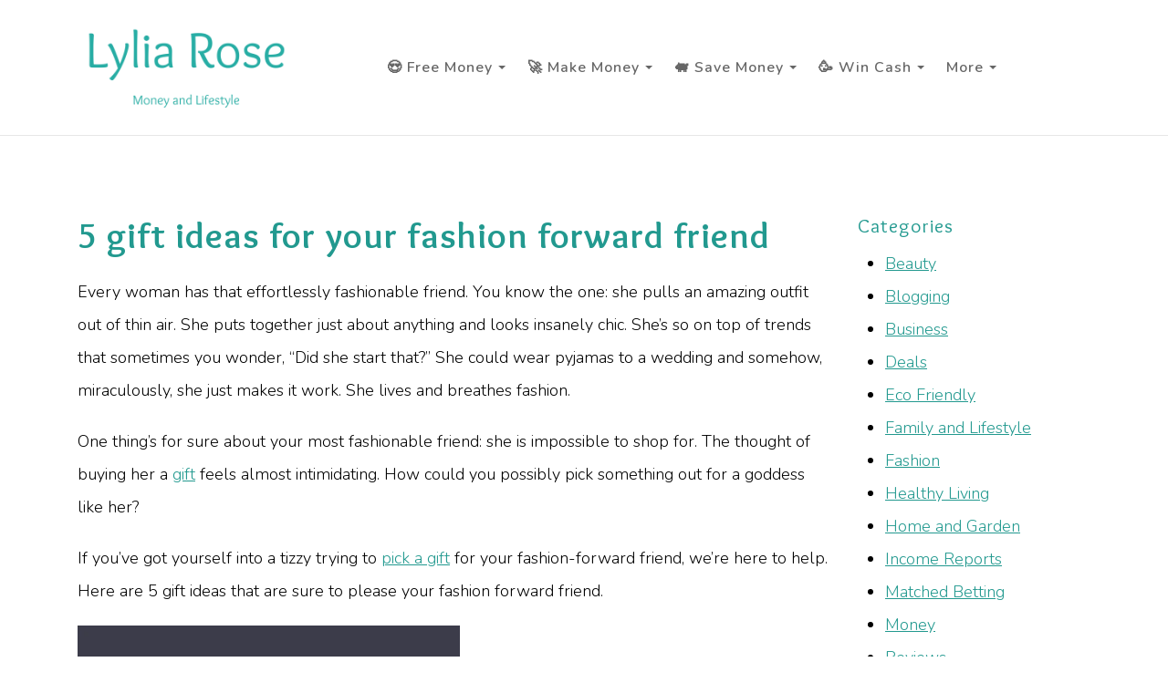

--- FILE ---
content_type: text/html; charset=utf-8
request_url: https://www.lyliarose.com/blog/read_197045/5-gift-ideas-for-your-fashion-forward-friend.html
body_size: 22758
content:

<!DOCTYPE html> <!--[if lt IE 7]> <html class="no-js ie lt-ie10 lt-ie9 lt-ie8 lt-ie7"> <![endif]--> <!--[if IE 7]> <html class="no-js ie ie7 lt-ie10 lt-ie9 lt-ie8"> <![endif]--> <!--[if IE 8]> <html class="no-js ie ie8 lt-ie10 lt-ie9"> <![endif]--> <!--[if IE 9]> <html class="no-js ie ie9 lt-ie10"> <![endif]--> <!--[if gt IE 9]> <html class="no-js ie not-ie-legacy"> <![endif]--> <!--[if !IE]><!--> <html class="wdk-theme no-js font-size--lrg"> <!--<![endif]--> <head> <meta http-equiv="X-UA-Compatible" content="IE=edge,chrome=1" /> <meta name="viewport" content="width=device-width, initial-scale=1.0" /> <meta name="format-detection" content="telephone=no" /> <link rel="stylesheet" href="https://assetsbeta.create-cdn.net/_assets/livesites/feature/content-builder/content-builder.min.css?3b417bd0dd9b52d458a920b3f4c48892"> <title>5 gift ideas for your fashion forward friend</title> <meta name="keywords" content=""/> <meta name="description" content="If you’ve got yourself into a tizzy trying to pick a gift for your fashion-forward friend, we’re here to help. Here are 5 gift ideas that are sure to please your fashion forward friend."/> <meta name="MSSmartTagsPreventParsing" content="TRUE"/> <link rel="shortcut icon" href="https://sites.create-cdn.net/sitefiles/31/5/2/315226/favicon.ico?9c9f40aa7df1b0aa5f2012c5664a8957" /> <script src="https://assetsbeta.create-cdn.net/_assets/livesites/component/common/jquery-3.7.1.min.js?2c872dbe60f4ba70fb85356113d8b35e" type="text/javascript"></script><script src="https://assetsbeta.create-cdn.net/_assets/livesites/component/common/jquery-migrate-3.5.2.min.js?88d82ba2bc432aa8ea45a71fb47ebccf" type="text/javascript"></script><script src="/include/js/loader.js?739cac0badb8450a0ec074334c203d94"></script><!-- Global site tag (gtag.js) - Google Analytics --><script type="text/javascript" src="https://www.googletagmanager.com/gtag/js?id=G-JNE452KQ6T" async></script><script type="text/javascript" >    var siteid = 315226;
    window.dataLayer = window.dataLayer || [];
    function gtag(){dataLayer.push(arguments);}
    gtag('js', new Date());
    gtag('config', 'G-JNE452KQ6T', {
      'siteid': siteid
    });

    gtag('config', 'G-WSCNQ0VJF4');    
    $(function(){
      if (window.events) {
        var shopCurrency = 'GBP';
        window.events.on('addToBasket', function (data, source) {
          if(gtag) {
            let item_list_id = 'product_page';
            let item_list_name = 'Product Page';

            if(source === 'category_page') {
              item_list_id = 'category_page';
              item_list_name = 'Category Page';
            }

            gtag("event", "add_to_cart", {
              currency: shopCurrency,
              value: data.price * data.quantity,
              items: [
                {
                item_id: data.ID,
                item_name: data.title,
                item_list_id: item_list_id,
                item_list_name: item_list_name,
                price: data.price,
                quantity: data.quantity,
                }
              ]
            });
          }
        });

        window.events.on('removeFromBasket', function (data) {
          if(gtag) {
            gtag("event", "remove_from_cart", {
              currency: shopCurrency,
              value: data.price * data.quantity,
              items: [
                {
                item_id: data.ID,
                item_name: data.title,
                item_list_id: 'basket',
                item_list_name: 'Basket',
                price: data.price,
                quantity: data.quantity,
                }
              ]
            });
          }
        })

        window.events.on('checkoutStart', function (data) {
          if(gtag) {
            let basketItems = data.basket.map(function(product) {
              return {
                item_id: product.ID,
                item_name: product.title,
                price: product.price,
                quantity: product.quantity
              }
            });

            gtag("event", "begin_checkout", {
              value: data.amount,
              currency: data.currency,
              items: basketItems
            });
          }

        });

        window.events.on('checkoutComplete', function (data) {
          if(gtag) {
            let basketItems = data.basket.map(function(product) {
              return {
                item_id: product.ID,
                item_name: product.title,
                price: product.price,
              }
            })

            gtag("event", "purchase", {
              currency: data.currency,
              transaction_id: data.transaction_id,
              value: data.amount,
              coupon: data.discount_code,
              shipping: data.postage_price,
              items: basketItems,
            })
          }
        });

        window.events.on('productView', function (data) {
          if(gtag) {
            gtag("event", "view_item", {
              currency: shopCurrency,
              value: 0,
              items: [
                {
                item_id: data.ID,
                item_name: data.title,
                item_list_id: "product_page",
                item_list_name: "Product Page",
                price: data.price
                }
              ]
            });
          }
        })

        window.events.on('checkoutStage', function (step) {
          if(gtag) {
            gtag("event", "checkout", {
              'step': step
            });
          }
        })

        window.events.on('formSubmitting', function(data){
          if(gtag) {
            gtag("event", "form_submit", data);
          }
        });
      }
    });
</script><link rel="stylesheet" type="text/css" href="https://fonts.googleapis.com/css?display=swap&family=Nunito:300,400,600,700"><link rel="stylesheet" type="text/css" href="https://fonts.googleapis.com/css?display=swap&family=Overlock:300,400,600,700"><link rel="stylesheet" type="text/css" href="https://fonts.googleapis.com/css?display=swap&family=Cookie:300,400,600,700"><style>@font-face {font-family: "font awesome";font-style: normal;font-weight: normal;font-display: swap;src: url("https://create-cdn.net/_assets/fonts/template-fonts/icons/fontawesome/fontawesome.eot?20141125");src: url("https://create-cdn.net/_assets/fonts/template-fonts/icons/fontawesome/fontawesome.eot?iefix&20141125") format("embedded-opentype"), url("https://create-cdn.net/_assets/fonts/template-fonts/icons/fontawesome/fontawesome.woff?20141125") format("woff"), url("https://create-cdn.net/_assets/fonts/template-fonts/icons/fontawesome/fontawesome.ttf?20141125") format("truetype"), url("https://create-cdn.net/_assets/fonts/template-fonts/icons/fontawesome/fontawesome.svg#font-awesome?20141125") format("svg"),url("https://create-cdn.net/_assets/fonts/template-fonts/icons/fontawesome/fontawesome.ttf?20141125") format("truetype")}</style><script>window.createSite = {"pageid":"2884601"};</script>
					  <meta property="og:type"							content="article" />
					  <meta property="og:url"							content="https://www.lyliarose.com/blog/read_197045/5-gift-ideas-for-your-fashion-forward-friend.html" />
					  <link rel="canonical"								href="https://www.lyliarose.com/blog/read_197045/5-gift-ideas-for-your-fashion-forward-friend.html" />
					  <meta property="og:title"							content="5 gift ideas for your fashion forward friend" />

					  <meta property="og:description"					content="&nbsp;" />
					  <meta property="og:site_name"						content=" Lylia Rose - Money &amp; Lifestyle Blog by Victoria Sully" />
					  <meta property="article:published_time"			content="2021-01-01 00:05:00" />
				  	  <meta name="twitter:card" content="summary" /><meta property="og:image" content="https://sites.create-cdn.net/siteimages/31/5/2/315226/19/7/0/19701248/563x1000.png?1638269819" /><link rel="stylesheet" href="https://assetsbeta.create-cdn.net/_assets/livesites/component/modal/modal.min.css?0712ddff8bb7c2ec4838ba17b29103f7" /><link rel="stylesheet" href="https://assetsbeta.create-cdn.net/_assets/livesites/component/session/session.min.css?d14ed9b57555828f24e1c7c78a5bfc7b" /><script type="text/javascript" src="https://assetsbeta.create-cdn.net/_assets/livesites/component/modal/modal.min.js?66520fc5d9421d9b4022a8910d693cbe" async></script><script src="https://assetsbeta.create-cdn.net/_assets/livesites/component/session/session.min.js?e9b6512c3cd27c880a4cc1ed03166ee2" defer></script><script src="https://assetsbeta.create-cdn.net/_assets/livesites/component/page-events/page-events.min.js?64345003a6529e9ec6053cb77419e3db"></script><meta name="p:domain_verify" content="dc8210dd4985ac20ce9a3845af4f435c"/> <!-- Global site tag (gtag.js) - Google Analytics --> <script async src="https://www.googletagmanager.com/gtag/js?id=G-WSCNQ0VJF4"></script> <script>
  window.dataLayer = window.dataLayer || [];
  function gtag(){dataLayer.push(arguments);}
  gtag('js', new Date());

  gtag('config', 'G-WSCNQ0VJF4');
</script> <script async src="https://pagead2.googlesyndication.com/pagead/js/adsbygoogle.js?client=ca-pub-9918677885046410"
     crossorigin="anonymous"></script> <script async src="https://fundingchoicesmessages.google.com/i/pub-9918677885046410?ers=1" nonce="3R-cUlUpSB2y7iYQfzAXbg"></script><script nonce="3R-cUlUpSB2y7iYQfzAXbg">(function() {function signalGooglefcPresent() {if (!window.frames['googlefcPresent']) {if (document.body) {const iframe = document.createElement('iframe'); iframe.style = 'width: 0; height: 0; border: none; z-index: -1000; left: -1000px; top: -1000px;'; iframe.style.display = 'none'; iframe.name = 'googlefcPresent'; document.body.appendChild(iframe);} else {setTimeout(signalGooglefcPresent, 0);}}}signalGooglefcPresent();})();</script> <meta name="twitter:card" content="summary_large_image"> <meta name="twitter:site" content="@lyliarose"><link rel='stylesheet' href='/theme.min.css?739cac0badb8450a0ec074334c203d94' type='text/css' /><link rel="stylesheet" type="text/css" href="/palette.css?739cac0badb8450a0ec074334c203d94" media="screen"><!--Theme JS--><script type="text/javascript">function detect_ie(){var e=window.navigator.userAgent,t=e.indexOf("MSIE ");if(t>0){parseInt(e.substring(t+5,e.indexOf(".",t)),10);document.querySelector("html").className+=" ie"}else{if(e.indexOf("Trident/")>0){var n=e.indexOf("rv:");parseInt(e.substring(n+3,e.indexOf(".",n)),10);document.querySelector("html").className+=" ie"}else{var d=e.indexOf("Edge/");if(!(d>0))return document.querySelector("html").className+=" not-ie",!1;parseInt(e.substring(d+5,e.indexOf(".",d)),10);document.querySelector("html").className+=" edge"}}}function hasFlexGapSupport(){const e=document.createElement("div");e.style.display="flex",e.style.flexDirection="column",e.style.rowGap="1px",e.appendChild(document.createElement("div")),e.appendChild(document.createElement("div")),document.body.appendChild(e);const t=1===e.scrollHeight;return e.parentNode.removeChild(e),t}document.addEventListener("DOMContentLoaded",(function(){detect_ie();/iPad|iPhone|iPod/.test(navigator.userAgent)&&!window.MSStream&&!hasFlexGapSupport()&&document.documentElement.classList.add("flex-gap-not-supported")}));</script><script type="application/ld+json">
				{
				  "@context": "http://schema.org",
				  "@type": "WebSite",
				  "url": "https://www.lyliarose.com/",
				  "potentialAction": {
				    "@type": "SearchAction",
				    "target": "https://www.lyliarose.com/shop/search.php?q={search_term_string}",
				    "query-input": "required name=search_term_string"
				  }
				}</script><script>!function(e,t,n){function r(e,t){return typeof e===t}function s(){var e,t,n,s,i,o,a;for(var l in w)if(w.hasOwnProperty(l)){if(e=[],t=w[l],t.name&&(e.push(t.name.toLowerCase()),t.options&&t.options.aliases&&t.options.aliases.length))for(n=0;n<t.options.aliases.length;n++)e.push(t.options.aliases[n].toLowerCase());for(s=r(t.fn,"function")?t.fn():t.fn,i=0;i<e.length;i++)o=e[i],a=o.split("."),1===a.length?S[a[0]]=s:(!S[a[0]]||S[a[0]]instanceof Boolean||(S[a[0]]=new Boolean(S[a[0]])),S[a[0]][a[1]]=s),y.push((s?"":"no-")+a.join("-"))}}function i(e){var t=b.className,n=S._config.classPrefix||"";if(x&&(t=t.baseVal),S._config.enableJSClass){var r=new RegExp("(^|\\s)"+n+"no-js(\\s|$)");t=t.replace(r,"$1"+n+"js$2")}S._config.enableClasses&&(t+=" "+n+e.join(" "+n),x?b.className.baseVal=t:b.className=t)}function o(){return"function"!=typeof t.createElement?t.createElement(arguments[0]):x?t.createElementNS.call(t,"http://www.w3.org/2000/svg",arguments[0]):t.createElement.apply(t,arguments)}function a(e){return e.replace(/([a-z])-([a-z])/g,function(e,t,n){return t+n.toUpperCase()}).replace(/^-/,"")}function l(){var e=t.body;return e||(e=o(x?"svg":"body"),e.fake=!0),e}function f(e,n,r,s){var i,a,f,u,c="modernizr",d=o("div"),p=l();if(parseInt(r,10))for(;r--;)f=o("div"),f.id=s?s[r]:c+(r+1),d.appendChild(f);return i=o("style"),i.type="text/css",i.id="s"+c,(p.fake?p:d).appendChild(i),p.appendChild(d),i.styleSheet?i.styleSheet.cssText=e:i.appendChild(t.createTextNode(e)),d.id=c,p.fake&&(p.style.background="",p.style.overflow="hidden",u=b.style.overflow,b.style.overflow="hidden",b.appendChild(p)),a=n(d,e),p.fake?(p.parentNode.removeChild(p),b.style.overflow=u,b.offsetHeight):d.parentNode.removeChild(d),!!a}function u(e,t){return!!~(""+e).indexOf(t)}function c(e,t){return function(){return e.apply(t,arguments)}}function d(e,t,n){var s;for(var i in e)if(e[i]in t)return n===!1?e[i]:(s=t[e[i]],r(s,"function")?c(s,n||t):s);return!1}function p(e){return e.replace(/([A-Z])/g,function(e,t){return"-"+t.toLowerCase()}).replace(/^ms-/,"-ms-")}function v(t,n,r){var s;if("getComputedStyle"in e){s=getComputedStyle.call(e,t,n);var i=e.console;if(null!==s)r&&(s=s.getPropertyValue(r));else if(i){var o=i.error?"error":"log";i[o].call(i,"getComputedStyle returning null, its possible modernizr test results are inaccurate")}}else s=!n&&t.currentStyle&&t.currentStyle[r];return s}function m(t,r){var s=t.length;if("CSS"in e&&"supports"in e.CSS){for(;s--;)if(e.CSS.supports(p(t[s]),r))return!0;return!1}if("CSSSupportsRule"in e){for(var i=[];s--;)i.push("("+p(t[s])+":"+r+")");return i=i.join(" or "),f("@supports ("+i+") { #modernizr { position: absolute; } }",function(e){return"absolute"==v(e,null,"position")})}return n}function g(e,t,s,i){function l(){c&&(delete P.style,delete P.modElem)}if(i=!r(i,"undefined")&&i,!r(s,"undefined")){var f=m(e,s);if(!r(f,"undefined"))return f}for(var c,d,p,v,g,h=["modernizr","tspan","samp"];!P.style&&h.length;)c=!0,P.modElem=o(h.shift()),P.style=P.modElem.style;for(p=e.length,d=0;d<p;d++)if(v=e[d],g=P.style[v],u(v,"-")&&(v=a(v)),P.style[v]!==n){if(i||r(s,"undefined"))return l(),"pfx"!=t||v;try{P.style[v]=s}catch(y){}if(P.style[v]!=g)return l(),"pfx"!=t||v}return l(),!1}function h(e,t,n,s,i){var o=e.charAt(0).toUpperCase()+e.slice(1),a=(e+" "+z.join(o+" ")+o).split(" ");return r(t,"string")||r(t,"undefined")?g(a,t,s,i):(a=(e+" "+j.join(o+" ")+o).split(" "),d(a,t,n))}var y=[],w=[],C={_version:"3.4.0",_config:{classPrefix:"",enableClasses:!0,enableJSClass:!0,usePrefixes:!0},_q:[],on:function(e,t){var n=this;setTimeout(function(){t(n[e])},0)},addTest:function(e,t,n){w.push({name:e,fn:t,options:n})},addAsyncTest:function(e){w.push({name:null,fn:e})}},S=function(){};S.prototype=C,S=new S,S.addTest("eventlistener","addEventListener"in e),S.addTest("svg",!!t.createElementNS&&!!t.createElementNS("http://www.w3.org/2000/svg","svg").createSVGRect);var b=t.documentElement;S.addTest("classlist","classList"in b);var x="svg"===b.nodeName.toLowerCase();S.addTest("srcset","srcset"in o("img")),S.addTest("inlinesvg",function(){var e=o("div");return e.innerHTML="<svg/>","http://www.w3.org/2000/svg"==("undefined"!=typeof SVGRect&&e.firstChild&&e.firstChild.namespaceURI)});var T=function(){function e(e,t){var s;return!!e&&(t&&"string"!=typeof t||(t=o(t||"div")),e="on"+e,s=e in t,!s&&r&&(t.setAttribute||(t=o("div")),t.setAttribute(e,""),s="function"==typeof t[e],t[e]!==n&&(t[e]=n),t.removeAttribute(e)),s)}var r=!("onblur"in t.documentElement);return e}();C.hasEvent=T;var E=C.testStyles=f,_=function(){var e=navigator.userAgent,t=e.match(/w(eb)?osbrowser/gi),n=e.match(/windows phone/gi)&&e.match(/iemobile\/([0-9])+/gi)&&parseFloat(RegExp.$1)>=9;return t||n}();_?S.addTest("fontface",!1):E('@font-face {font-family:"font";src:url("https://")}',function(e,n){var r=t.getElementById("smodernizr"),s=r.sheet||r.styleSheet,i=s?s.cssRules&&s.cssRules[0]?s.cssRules[0].cssText:s.cssText||"":"",o=/src/i.test(i)&&0===i.indexOf(n.split(" ")[0]);S.addTest("fontface",o)}),S.addTest("details",function(){var e,t=o("details");return"open"in t&&(E("#modernizr details{display:block}",function(n){n.appendChild(t),t.innerHTML="<summary>a</summary>b",e=t.offsetHeight,t.open=!0,e=e!=t.offsetHeight}),e)});var R="Moz O ms Webkit",z=C._config.usePrefixes?R.split(" "):[];C._cssomPrefixes=z;var L=function(t){var r,s=prefixes.length,i=e.CSSRule;if("undefined"==typeof i)return n;if(!t)return!1;if(t=t.replace(/^@/,""),r=t.replace(/-/g,"_").toUpperCase()+"_RULE",r in i)return"@"+t;for(var o=0;o<s;o++){var a=prefixes[o],l=a.toUpperCase()+"_"+r;if(l in i)return"@-"+a.toLowerCase()+"-"+t}return!1};C.atRule=L;var j=C._config.usePrefixes?R.toLowerCase().split(" "):[];C._domPrefixes=j;var N={elem:o("modernizr")};S._q.push(function(){delete N.elem});var P={style:N.elem.style};S._q.unshift(function(){delete P.style}),C.testAllProps=h;var A=C.prefixed=function(e,t,n){return 0===e.indexOf("@")?L(e):(e.indexOf("-")!=-1&&(e=a(e)),t?h(e,t,n):h(e,"pfx"))};S.addTest("objectfit",!!A("objectFit"),{aliases:["object-fit"]}),s(),i(y),delete C.addTest,delete C.addAsyncTest;for(var k=0;k<S._q.length;k++)S._q[k]();e.Modernizr=S}(window,document);
function jsload(e,t){if(0===e.indexOf("/_assets/")&&(e=createCDNPath+e),jsload_files.indexOf(e)===-1){if("function"==typeof t){var s=document.createElement("script"),a=document.getElementsByTagName("script")[0];s.src=e,a.parentNode.insertBefore(s,a),t&&(s.onload=t)}else document.write(unescape('%3Cscript src="'+e+'"%3E%3C/script%3E'));jsload_files.push(e)}}var jsload_files=[];if("undefined"==typeof createCDNPath)var createCDNPath="https://create-cdn.net";

		 	if( ! Modernizr.classlist ){
				jsload('/_assets/shared/component/polyfill-classlist/polyfill-classlist.min.js');
		 	}
		

		 	if( ! Modernizr.eventlistener ){
				jsload('/_assets/shared/component/polyfill-eventlistener/polyfill-eventlistener.min.js');
		 	}</script> <style>
      body, .font--content { font-family: "nunito"; }
				.font--heading { font-family: "overlock"; }
				.font--logo { font-family: "cookie"; }
				.i { font-family: "font awesome" ; }      /* A comment to stop the syntax highlighting from breaking */

      /* Add the template background options */

      html {<!--WDK: templateoption:templatebg-->
      }</style> <link rel="stylesheet" href="https://create-cdn.net/_assets/livesites/component/csswizardry-grids-responsive/csswizardry-grids-responsive.min.css?20150528"> <!--[if lt IE 9]> <script src="https://create-cdn.net/_assets/livesites/component/html5shiv/html5shiv.min.js"></script> <![endif]--> <script>
      var firstBlock, headerBlock, blockContent
      function incorporateHeader() {
        // First-run setup
        if (!headerBlock) {
          firstBlock = document.querySelector('.block--incorporate-header')
          // If there's a sub-block, use that.
          if (firstBlock.querySelector('.block')) {
            firstBlock = firstBlock.querySelector('.block')
          }

          blockContent = firstBlock.getElementsByClassName('block__content')[0]
          if (!blockContent) {
            blockContent = firstBlock
          }
          headerBlock = document.getElementById('site-navigation')
          // Split and find as running the regex directly on className did not work.
          var firstBlockPalette = firstBlock.className.split(' ').find(function (e) {
            return /^palette-[a-zA-Z0-9_-]+$/.test(e)
          })
          var headerBlocks = headerBlock.children
          for (var i = 0; i < headerBlocks.length; i++) {
            //Remove existing palette class
            headerBlocks[i].className.replace(/(s|^)palette-[a-zA-Z0-9_-]+($|s)/, ' ')
            if (firstBlockPalette) {
              headerBlocks[i].classList.add(firstBlockPalette)
            }
          }
          // The header now needs the incorporated class
          headerBlock.classList.add('header--incorporated')
          // Re-run on resize
          window.addEventListener('resize', incorporateHeader, true)
          // Run again when things have finished running
          window.setTimeout(incorporateHeader, 0)

          var headerImages = headerBlock.querySelectorAll('img')
          for (var i = 0; i < headerImages.length; i++) {
            var image = headerImages[i]
            image.addEventListener('load', incorporateHeader)
          }
        }
        var headerHeight = headerBlock.scrollHeight
        document.body.style.setProperty('--header-height', headerHeight + 'px')
      }</script> </head> <body class="wdk_columnCount_0 has-banner--type-text has-wallpaper page-type-blog heading--med button--round theme--button-round theme--corner-round theme--corner-radius-medium theme--card-solid theme--divider-solid theme--link-underline wdk-theme-body template-rwd template-structure-167"> <div id="site-wrapper" class="site-wrapper"> <header id="site-navigation" class="site-header is-content-builder"> <span class="rendered-assets"><link href="https://assetsbeta.create-cdn.net/_assets/livesites/feature/content-builder/static/css/sticky-header.min.css?3.144.1" rel="stylesheet" /></span><section data-save-timestamp="1765808878743" id="block_1119422" data-cb-blocktype="InlineHeaderMenuCentred" data-cb-version="3.144.1" data-menu-type="text-links" data-menu-font="content" data-menu-text-style="capitalize" data-plugin="create" class="block block--full-width js-block--block_1 block--pad-top-25 block--pad-bottom-25 b-header block--header InlineHeaderMenuCentred block--horizontal-content-left has-sticky-header"><!----> <div class="block__content"><div class="b-container-wrapper"><div class="b-container"><div class="b-row"><div class="b-col-12"><div class="b-header__item-wrapper has-items-inline--md is-aligned-left"><div class="b-header__item b-flex--grow-1 has-nested-items"><div class="s-navigation b-header__item-wrapper has-items-inline--xs is-aligned-center is-nested"><div itemscope="itemscope" itemtype="http://schema.org/Organization" class="b-header__item b-line-height--0 is-logo"><a data-name="logo" itemprop="url" href="/" data-element="EditableCreateLogo" class="editable-element editable-element--logo logo-container"><!----> <figure data-name="logo-image" data-imagesize="80" data-imageshape="none" data-element="EditableImage" itemprop="logo" class="editable-element editable-element--image b-img b-img-shape-none has-max-sizes" style="--image-size:80;--image-size-decimal:0.8;--image-width-max:375px;--image-height-max:110px;"><div class="editable-element--image--original editable-element--image--cover"><img src="https://sites.create-cdn.net/siteimages/31/5/2/315226/20/1/2/20124890/1000x400.png?1661436742" data-id="20124890" alt="Lylia Rose UK money and lifestyle blog make money online" sizes="(min-width: 1000px) 1000px, 100vw" shape="none" class="logo logo--image cb-editable-img" loading="eager" data-pin-media="https://sites.create-cdn.net/siteimages/31/5/2/315226/20/1/2/20124890/1000x400.png?1661436742" srcset="https://sites.create-cdn.net/siteimages/31/5/2/315226/20/1/2/20124890/1000x400.png?1661436742 1000w, https://sites.create-cdn.net/siteimages/31/5/2/315226/20/1/2/20124890/500x200.png?1661436742 500w, https://sites.create-cdn.net/siteimages/31/5/2/315226/20/1/2/20124890/350x140.png?1661436742 350w, https://sites.create-cdn.net/siteimages/31/5/2/315226/20/1/2/20124890/200x80.png?1661436742 200w, https://sites.create-cdn.net/siteimages/31/5/2/315226/20/1/2/20124890/50x20.png?1661436742 50w" width="1000" height="400" data-final-tag="true"></div></figure></a></div> <div id="site-menu" role="navigation" class="b-header__item b-flex--grow-1 b-line-height--0"><div data-name="navigation" class="text-right"><span class="b-display-contents--xs"><div data-name="nav" data-element="EditableNavigation" class="s-navigation__menu js-menu-nav-container editable-element editable-element--menu is-aligned-right-on-mobile" style="font-size:0.875rem;"><button type="button" class="s-menu-icon hamburger hamburger--squeeze uneditable-element js-mobile-open b-text--capitalize"><span aria-hidden="true" class="hamburger-box"><span class="hamburger-inner icon"></span></span></button> <nav data-name="menu" class="js-menu-nav b-line-height--0 s-menu s-menu--reset-margin"><button type="button" class="s-menu-close hamburger hamburger--squeeze is-active js-mobile-inside-close b-padding-y-30--xs b-padding-x-30--xs b-line-height--xs b-text--capitalize"><span aria-hidden="true" class="hamburger-box"><span class="hamburger-inner icon"></span></span></button> <div class="s-menu-container js-menu-container"><span class="js-menu__container-block_1_sticky--false b-display-inline-block--md s-menu--loading"> <ul class="js-menu b-text--capitalize "> <li class="js-menu__more-item-block_1_sticky--false "> <a target="_blank" href="https://www.lyliarose.com/blog/read_192034/how-to-get-free-money-uk.html">
                    😍 Free money                  </a> <ul class="js-menu b-text--capitalize "> <li class="js-menu__more-item-block_1_sticky--false "> <a target="_blank" href="https://www.lyliarose.com/blog/read_192034/how-to-get-free-money-uk.html">
                    How to get free money                  </a> </li> <li class="js-menu__more-item-block_1_sticky--false "> <a target="_blank" href="https://www.lyliarose.com/blog/read_204459/octopus-refer-a-friend-code-50-credit-with-my-referral-code.html">
                    Octopus energy £50 credit                  </a> </li> <li class="js-menu__more-item-block_1_sticky--false "> <a target="_blank" href="https://www.lyliarose.com/blog/read_200047/monzo-free-money-with-my-referral-code.html">
                    Monzo up to £50 free cash                  </a> </li> <li class="js-menu__more-item-block_1_sticky--false "> <a target="_blank" href="https://www.lyliarose.com/blog/read_202038/sprive-app-review-referral-code-pay-mortgage-faster.html">
                    Sprive £5 free cash                  </a> </li> <li class="js-menu__more-item-block_1_sticky--false "> <a target="_blank" href="https://www.lyliarose.com/blog/read_192034/how-to-get-free-money-uk.html#tembo">
                    Tembo £10 to £100 free cash                  </a> </li> <li class="js-menu__more-item-block_1_sticky--false "> <a target="_blank" href="https://www.lyliarose.com/blog/read_201099/wealthyhood-free-etf-share-worth-up-to-200.html">
                    Wealthyhood free share up to £200                  </a> </li> <li class="js-menu__more-item-block_1_sticky--false "> <a target="_blank" href="https://www.lyliarose.com/blog/read_200043/zilch-free-money-offer-easily-get-a-free-amazon-gift-voucher.html">
                    Zilch £5 free Amazon voucher                  </a> </li> <li class="js-menu__more-item-block_1_sticky--false "> <a target="_blank" href="https://www.lyliarose.com/blog/read_201978/snoop-app-review-5-free-amazon-gift-voucher.html">
                    Snoop £5 free Amazon voucher                  </a> </li> <li class="js-menu__more-item-block_1_sticky--false "> <a target="_self" href="https://www.lyliarose.com/blog/read_200446/airtime-rewards-review-promo-code-for-free-cash.html">
                    Airtime Rewards £1.50 free cash                  </a> </li> <li class="js-menu__more-item-block_1_sticky--false "> <a target="_self" href="https://www.lyliarose.com/blog/read_200676/jamdoughnut-cashback-app-free-cash-with-my-referral-code-review.html">
                    JamDoughnut referral code + free cash                  </a> </li> <li class="js-menu__more-item-block_1_sticky--false "> <a target="_blank" href="https://www.lyliarose.com/blog/read_192583/save-money-online-with-this-list-of-uk-cashback-sites.html">
                    How to get free cashback                  </a> </li> <li class="js-menu__more-item-block_1_sticky--false "> <a target="_blank" href="https://www.lyliarose.com/free-cash-competitions">
                    Win free money                  </a> </li> <li class="js-menu__more-item-block_1_sticky--false "> <a target="_blank" href="https://www.lyliarose.com/blog/read_192658/list-of-apps-that-turn-uk-receipts-to-cash.html">
                    Scan receipts for money                  </a> </li> </ul> </li> <li class="js-menu__more-item-block_1_sticky--false "> <a target="_blank" href="https://www.lyliarose.com/blog/read_195178/60-ways-to-make-money-online-at-home-in-the-uk.html">
                    🚀 Make money                  </a> <ul class="js-menu b-text--capitalize "> <li class="js-menu__more-item-block_1_sticky--false "> <a  href="/make-money-matched-betting.html">
                    Make money matched betting                  </a> </li> <li class="js-menu__more-item-block_1_sticky--false "> <a target="_self" href="https://www.lyliarose.com/blog/read_193558/some-of-the-best-refer-a-friend-schemes-in-the-uk.html">
                    Best refer a friend schemes to make money                  </a> </li> <li class="js-menu__more-item-block_1_sticky--false "> <a target="_self" href="https://www.lyliarose.com/blog/read_195178/60-ways-to-make-money-online-at-home-in-the-uk.html">
                    60 ways to make money at home                  </a> </li> <li class="js-menu__more-item-block_1_sticky--false "> <a target="_blank" href="https://www.lyliarose.com/blog/read_184365/5-tried-and-tested-ways-to-make-money-as-a-uk-stay-at-home-mum.html">
                    How to make money as a stay at home mum                  </a> </li> <li class="js-menu__more-item-block_1_sticky--false "> <a target="_blank" href="https://www.lyliarose.com/blog/read_201359/real-ways-to-make-money-from-home-for-free.html">
                    Real ways to make money from home for free                  </a> </li> <li class="js-menu__more-item-block_1_sticky--false "> <a target="_blank" href="https://www.lyliarose.com/blog/read_201460/how-to-make-extra-income-while-working-full-time.html">
                    How to make extra income while working full time                  </a> </li> <li class="js-menu__more-item-block_1_sticky--false "> <a target="_self" href="https://www.lyliarose.com/blog/read_191481/how-to-make-money-in-one-hour.html">
                    Make money in one hour                  </a> </li> <li class="js-menu__more-item-block_1_sticky--false "> <a target="_blank" href="https://www.lyliarose.com/blog/read_193453/how-to-make-1000-in-a-month-online.html">
                    Make £1000 in a month online                  </a> </li> <li class="js-menu__more-item-block_1_sticky--false "> <a target="_blank" href="https://www.lyliarose.com/blog/read_208367/how-to-make-money-doing-nothing.html">
                    How To Make Money Doing Nothing                  </a> </li> <li class="js-menu__more-item-block_1_sticky--false "> <a target="_blank" href="https://www.lyliarose.com/blog/read_205987/earning-gift-cards-made-easy-through-two-methods.html">
                    How to earn free gift cards                  </a> </li> <li class="js-menu__more-item-block_1_sticky--false "> <a target="_blank" href="https://www.lyliarose.com/blog/read_207907/how-to-make-money-using-your-home-in-the-uk-15-smart-ideas.html">
                    How to make money using your home                  </a> </li> <li class="js-menu__more-item-block_1_sticky--false "> <a target="_blank" href="https://www.lyliarose.com/blog/read_192833/two-ways-to-make-money-with-airbnb.html">
                    Two ways to make money with Airbnb                  </a> </li> <li class="js-menu__more-item-block_1_sticky--false "> <a target="_blank" href="https://www.lyliarose.com/blog/read_207280/easiest-ways-to-make-extra-cash-that-you-may-not-know-about.html">
                    Easiest ways to make cash you may not know about                  </a> </li> <li class="js-menu__more-item-block_1_sticky--false "> <a target="_blank" href="https://www.lyliarose.com/blog/read_207272/how-to-make-extra-money-from-everyday-activities-you-already-do.html">
                    Make extra money from everyday activities                  </a> </li> <li class="js-menu__more-item-block_1_sticky--false "> <a target="_blank" href="https://www.lyliarose.com/blog/read_202353/how-can-students-make-money.html">
                    How can students make money?                  </a> </li> <li class="js-menu__more-item-block_1_sticky--false "> <a target="_self" href="https://www.lyliarose.com/blog/read_189906/profit-accumulator-review-6-reasons-to-use-pa-to-make-money-matched-betting.html">
                    Make money with Outplayed                  </a> </li> <li class="js-menu__more-item-block_1_sticky--false "> <a target="_self" href="https://www.lyliarose.com/blog/read_208368/how-to-make-money-with-respondent.html">
                    Make money with Respondent                  </a> </li> <li class="js-menu__more-item-block_1_sticky--false "> <a target="_blank" href="https://www.lyliarose.com/blog/read_205682/how-to-get-free-gift-cards-with-swagbucks.html">
                    Make money with Swagbucks                  </a> </li> <li class="js-menu__more-item-block_1_sticky--false "> <a target="_self" href="https://www.lyliarose.com/blog/read_200722/qmee-review-make-extra-money-online-50p-free-cash.html">
                    Make money with Qmee                  </a> </li> <li class="js-menu__more-item-block_1_sticky--false "> <a target="_self" href="https://twitter.com/LyliaRose/status/1218273568586420224">
                    Make money with BeMyEye                  </a> </li> <li class="js-menu__more-item-block_1_sticky--false "> <a target="_self" href="https://www.lyliarose.com/blog/read_187099/make-extra-money-online-with-yougov.html">
                    Make money with YouGov                  </a> </li> </ul> </li> <li class="js-menu__more-item-block_1_sticky--false "> <a target="_blank" href="https://www.lyliarose.com/blog/read_206352/100-best-ways-to-save-money-in-the-uk.html">
                    🐖 Save money                  </a> <ul class="js-menu b-text--capitalize "> <li class="js-menu__more-item-block_1_sticky--false "> <a target="_blank" href="https://www.lyliarose.com/blog/read_206352/100-best-ways-to-save-money-in-the-uk.html">
                    100+ money saving tips                  </a> </li> <li class="js-menu__more-item-block_1_sticky--false "> <a target="_self" href="https://www.lyliarose.com/blog/read_192583/save-money-online-with-this-list-of-uk-cashback-sites.html">
                    List of best cashback sites UK                  </a> </li> <li class="js-menu__more-item-block_1_sticky--false "> <a target="_blank" href="https://www.lyliarose.com/blog/read_192658/list-of-8-apps-that-turn-uk-receipts-to-cash.html">
                    Supermarket receipt snapping apps                  </a> </li> <li class="js-menu__more-item-block_1_sticky--false "> <a target="_blank" href="https://www.lyliarose.com/blog/read_201607/how-to-get-free-food.html">
                    How to get free food                  </a> </li> <li class="js-menu__more-item-block_1_sticky--false "> <a target="_blank" href="https://www.lyliarose.com/blog/read_207469/how-to-get-a-free-holiday.html">
                    How to get a free holiday                  </a> </li> <li class="js-menu__more-item-block_1_sticky--false "> <a target="_self" href="https://www.lyliarose.com/blog/read_162130/how-to-save-money-on-the-weekly-shop.html">
                    Save money on groceries                  </a> </li> <li class="js-menu__more-item-block_1_sticky--false "> <a target="_blank" href="https://www.lyliarose.com/blog/read_196077/smart-ways-to-lower-your-energy-bills.html">
                    How to lower your energy bills                  </a> </li> <li class="js-menu__more-item-block_1_sticky--false "> <a target="_self" href="https://www.lyliarose.com/blog/read_200693/costa-app-invite-code-free-coffee-and-cake.html">
                    Free Costa coffee                  </a> </li> <li class="js-menu__more-item-block_1_sticky--false "> <a target="_blank" href="https://www.lyliarose.com/blog/read_200676/jamdoughnut-cashback-app-free-cash-with-my-referral-code-review.html">
                    JamDoughnut bonus                  </a> </li> <li class="js-menu__more-item-block_1_sticky--false "> <a target="_blank" href="https://www.lyliarose.com/blog/read_192091/top-cashback-uk-review-1266-free-cash-back-in-3-years.html">
                    TopCashback review: get free money on things you already buy                  </a> </li> <li class="js-menu__more-item-block_1_sticky--false "> <a target="_self" href="https://www.lyliarose.com/blog/read_200676/jamdoughnut-cashback-app-5-free-cash-with-my-invite-code.html">
                    Discounted supermarket gift vouchers                  </a> </li> <li class="js-menu__more-item-block_1_sticky--false "> <a target="_blank" href="https://www.lyliarose.com/blog/read_200631/riverford-refer-a-friend-new-customer-offer-15-off.html">
                    Riverford discount code £15 off                  </a> </li> <li class="js-menu__more-item-block_1_sticky--false "> <a target="_blank" href="https://healthyvix.com/abel-and-cole-discount-code/">
                    Abel and Cole 50% off                  </a> </li> <li class="js-menu__more-item-block_1_sticky--false "> <a target="_blank" href="https://www.lyliarose.com/blog/read_202017/primark-discount-hack-save-money-on-every-purchase.html">
                    Primark discount                  </a> </li> <li class="js-menu__more-item-block_1_sticky--false "> <a target="_self" href="https://www.lyliarose.com/blog/read_196014/how-to-get-the-cheapest-broadband-deals.html">
                    Cheapest broadband deals                  </a> </li> <li class="js-menu__more-item-block_1_sticky--false "> <a target="_blank" href="https://www.lyliarose.com/blog/read_190327/3-ecofriendly-subscription-boxes-i-use-and-love.html">
                    Eco-friendly subscriptions                  </a> </li> <li class="js-menu__more-item-block_1_sticky--false "> <a target="_blank" href="https://www.lyliarose.com/blog/read_188532/the-cheapest-ways-to-get-netflix-uk.html">
                    Save money on Netflix                  </a> </li> <li class="js-menu__more-item-block_1_sticky--false "> <a target="_blank" href="https://www.lyliarose.com/blog/read_176160/6-easy-ways-to-save-money-as-a-family.html">
                    6 easy ways to save money as a family                  </a> </li> <li class="js-menu__more-item-block_1_sticky--false "> <a target="_blank" href="https://www.lyliarose.com/blog/read_190821/how-we-saved-6500-in-6-months-to-reach-our-10k-emergency-fund-savings-goal.html">
                    How we saved £6500 in 6 months                  </a> </li> <li class="js-menu__more-item-block_1_sticky--false "> <a target="_blank" href="https://www.lyliarose.com/blog/read_187438/3-tips-to-save-money-for-cheap-car-insurance.html">
                    Best way to save money on car insurance                  </a> <ul class="js-menu b-text--capitalize "> <li class="js-menu__more-item-block_1_sticky--false "> <a target="_blank" href="https://www.lyliarose.com/blog/read_208269/how-to-choose-the-right-car-insurance-and-save-money.html">
                    How To Choose The Right Car Insurance                  </a> </li> </ul> </li> <li class="js-menu__more-item-block_1_sticky--false "> <a target="_blank" href="https://www.lyliarose.com/blog/read_187663/how-to-save-money-when-you-go-camping.html">
                    How to save money camping                  </a> </li> <li class="js-menu__more-item-block_1_sticky--false "> <a target="_blank" href="https://www.lyliarose.com/blog/read_207084/how-to-save-money-on-your-daily-coffee-habit-without-giving-it-up.html">
                    Save money on your coffee habit                  </a> </li> <li class="js-menu__more-item-block_1_sticky--false "> <a target="_blank" href="https://www.lyliarose.com/blog/read_204080/10-money-saving-tips-you-should-know-about.html">
                    10 ways to save money                  </a> </li> <li class="js-menu__more-item-block_1_sticky--false "> <a target="_blank" href="https://www.lyliarose.com/blog/read_208043/save-money-on-back-to-uni-essentials-student-checklist.html">
                    Save money on back to uni essentials                  </a> </li> <li class="js-menu__more-item-block_1_sticky--false "> <a  href="/voucher-codes-uk.html">
                    Voucher codes UK                  </a> </li> <li class="js-menu__more-item-block_1_sticky--false "> <a target="_blank" href="https://www.lyliarose.com/blog/categories_33627/deals.html">
                    Deals                  </a> </li> <li class="js-menu__more-item-block_1_sticky--false "> <a target="_self" href="https://www.lyliarose.com/blog/read_200328/shopmium-promo-code-free-pringles-and-uk-supermarket-savings.html">
                    Free food with Shopmium                  </a> </li> <li class="js-menu__more-item-block_1_sticky--false "> <a target="_self" href="https://www.lyliarose.com/blog/read_200884/budgey-cashback-5-free-cash-with-my-referral-link.html">
                    Budgey £5 bonus                  </a> </li> <li class="js-menu__more-item-block_1_sticky--false "> <a target="_blank" href="https://www.lyliarose.com/blog/read_204066/how-to-save-money-by-shopping-online.html">
                    How to save money shopping online                  </a> </li> <li class="js-menu__more-item-block_1_sticky--false "> <a target="_blank" href="https://www.lyliarose.com/blog/read_193137/how-to-always-get-cheap-cinema-tickets.html">
                    Get cheap cinema tickets                  </a> </li> <li class="js-menu__more-item-block_1_sticky--false "> <a target="_blank" href="https://www.lyliarose.com/blog/read_148554/how-to-earn-cashback-on-everyday-purchases.html">
                    How To Earn Cashback on Everyday Purchases                  </a> </li> <li class="js-menu__more-item-block_1_sticky--false "> <a target="_blank" href="https://www.lyliarose.com/blog/read_185091/save-money-on-uk-family-days-out-with-kids-pass.html">
                    Kids Pass Trial                  </a> </li> </ul> </li> <li class="js-menu__more-item-block_1_sticky--false "> <a target="_self" href="https://www.lyliarose.com/free-cash-competitions">
                    🥳 Win Cash                  </a> <ul class="js-menu b-text--capitalize "> <li class="js-menu__more-item-block_1_sticky--false "> <a  href="/free-cash-competitions">
                    Win free cash in my monthly giveaway                  </a> </li> <li class="js-menu__more-item-block_1_sticky--false "> <a target="_self" href="https://www.lyliarose.com/blog/read_180421/free-daily-lotteries-with-cash-prizes-in-the-uk.html">
                    Free daily lotteries with cash prizes                  </a> </li> <li class="js-menu__more-item-block_1_sticky--false "> <a target="_self" href="https://www.lyliarose.com/blog/read_199623/pick-my-postcode-review.html">
                    Pick My Postcode Daily Cash Prize                  </a> </li> <li class="js-menu__more-item-block_1_sticky--false "> <a target="_self" href="https://www.lyliarose.com/blog/read_200885/everup-referral-chance-to-win-1-million.html">
                    Win free cash each week with EverUp                  </a> </li> </ul> </li> <li class="js-menu__more-item-block_1_sticky--false "> <a  href="/blog/">
                    Blogging, Business, Lifestyle                  </a> <ul class="js-menu b-text--capitalize "> <li class="js-menu__more-item-block_1_sticky--false "> <a target="_self" href="https://www.lyliarose.com/blog/categories_35049/blogging.html">
                    Blogging                  </a> <ul class="js-menu b-text--capitalize "> <li class="js-menu__more-item-block_1_sticky--false "> <a target="_blank" href="https://www.lyliarose.com/blog/categories_35049/blogging.html">
                    VIEW ALL blogging articles and tips                  </a> </li> <li class="js-menu__more-item-block_1_sticky--false "> <a  href="/make-money-blogging.html">
                    How to make money blogging                  </a> </li> <li class="js-menu__more-item-block_1_sticky--false "> <a target="_self" href="https://www.lyliarose.com/blog/read_191899/list-of-websites-to-find-paid-blogging-opportunities-for-your-blog.html">
                    Paid blogger opportunities                  </a> </li> <li class="js-menu__more-item-block_1_sticky--false "> <a target="_self" href="https://www.lyliarose.com/blog/read_200583/how-do-bloggers-make-money.html">
                    How do bloggers make money?                  </a> </li> <li class="js-menu__more-item-block_1_sticky--false "> <a target="_self" href="https://www.lyliarose.com/blog/read_186099/10-ways-to-make-money-blogging.html">
                    10 ways to make money blogging                  </a> </li> <li class="js-menu__more-item-block_1_sticky--false "> <a target="_blank" href="https://www.lyliarose.com/blog/read_202851/how-to-make-money-on-social-media.html">
                    How to make money on social media                  </a> </li> <li class="js-menu__more-item-block_1_sticky--false "> <a target="_self" href="https://www.lyliarose.com/blog/read_191819/make-money-blogging-with-publisuites.html">
                    Making money blogging with Publisuites                  </a> </li> <li class="js-menu__more-item-block_1_sticky--false "> <a target="_blank" href="https://www.lyliarose.com/blog/read_205320/valuedvoice-review-how-to-make-money-blogging-with-this-platform.html">
                    Make money blogging with ValuedVoice                  </a> </li> <li class="js-menu__more-item-block_1_sticky--false "> <a target="_blank" href="https://www.lyliarose.com/blog/read_190553/what-is-awin.html">
                    Awin review and making money blogging                  </a> </li> <li class="js-menu__more-item-block_1_sticky--false "> <a target="_blank" href="https://www.lyliarose.com/blog/read_179899/4-ways-to-make-money-from-your-blog-without-ads.html">
                    How to make money from your blog without display ads                  </a> </li> <li class="js-menu__more-item-block_1_sticky--false "> <a target="_blank" href="https://www.lyliarose.com/blog/read_205702/how-to-monetise-your-blog-with-collaborator.html">
                    Monetise your blog with Collaborator                  </a> </li> <li class="js-menu__more-item-block_1_sticky--false "> <a  href="/blogging-resources.html">
                    Blogging resources                  </a> </li> <li class="js-menu__more-item-block_1_sticky--false "> <a target="_blank" href="https://www.lyliarose.com/blog/read_206865/why-do-so-many-bloggers-quit-their-blogs.html">
                    Why do so many bloggers quit?                  </a> </li> <li class="js-menu__more-item-block_1_sticky--false "> <a target="_blank" href="https://www.lyliarose.com/blog/read_189658/how-i-drive-traffic-to-my-blog.html">
                    How to drive traffic to your blog                  </a> </li> <li class="js-menu__more-item-block_1_sticky--false "> <a target="_blank" href="https://www.lyliarose.com/blog/read_183433/basic-seo-boosting-tips-for-your-lifestyle-blog.html">
                    Basic SEO tips for your blog                  </a> </li> <li class="js-menu__more-item-block_1_sticky--false "> <a target="_blank" href="https://www.lyliarose.com/blog/read_177212/bloggers-share-the-blogging-advice-you-should-ignore.html">
                    The blogging advice you should ignore                  </a> </li> <li class="js-menu__more-item-block_1_sticky--false "> <a target="_blank" href="https://www.lyliarose.com/blog/read_191899/list-of-websites-to-find-paid-blogging-opportunities-for-your-blog.html">
                    Where to get paid blog posts                  </a> </li> <li class="js-menu__more-item-block_1_sticky--false "> <a target="_blank" href="https://www.lyliarose.com/blog/read_190318/5-benefits-of-running-a-giveaway-on-your-blog.html">
                    Benefits of hosting a blog giveaway                  </a> </li> <li class="js-menu__more-item-block_1_sticky--false "> <a target="_blank" href="https://www.lyliarose.com/blog/read_199061/how-to-keep-people-coming-back-to-your-blog.html">
                    How to keep blog readers coming back                  </a> </li> <li class="js-menu__more-item-block_1_sticky--false "> <a target="_blank" href="https://www.lyliarose.com/blog/read_199679/how-to-create-a-blog-that-stands-out-from-the-millions.html">
                    How to create a blog that stands out                  </a> </li> <li class="js-menu__more-item-block_1_sticky--false "> <a target="_self" href="https://www.lyliarose.com/blog/read_76327/the-story-of-how-lylia-rose-began.html">
                    How did the Lylia Rose blog start?                  </a> </li> <li class="js-menu__more-item-block_1_sticky--false "> <a target="_self" href="https://www.lyliarose.com/blog/read_201600/starting-a-blog-as-a-business.html">
                    Starting a blog as a business                  </a> </li> </ul> </li> <li class="js-menu__more-item-block_1_sticky--false "> <a target="_blank" href="https://www.lyliarose.com/blog/read_203629/my-17500-teenage-debt-story-how-to-manage-debt.html">
                    Debt                  </a> <ul class="js-menu b-text--capitalize "> <li class="js-menu__more-item-block_1_sticky--false "> <a target="_self" href="https://www.lyliarose.com/blog/read_203629/my-17500-teenage-debt-story-how-to-manage-debt.html">
                    My £17500 teenage debt story                  </a> </li> <li class="js-menu__more-item-block_1_sticky--false "> <a target="_blank" href="https://www.lyliarose.com/blog/read_202857/best-ways-to-boost-income-in-the-cost-of-living-crisis.html">
                    How to boost income in the cost of living crisis                  </a> </li> <li class="js-menu__more-item-block_1_sticky--false "> <a target="_blank" href="https://www.lyliarose.com/blog/read_199810/what-to-look-for-in-a-debt-management-plan.html">
                    What is a Debt Management Plan?                  </a> </li> <li class="js-menu__more-item-block_1_sticky--false "> <a target="_self" href="https://www.lyliarose.com/blog/read_198041/7-tricks-to-paying-off-credit-cards-faster.html">
                    How to pay off your credit cards faster                  </a> </li> <li class="js-menu__more-item-block_1_sticky--false "> <a target="_self" href="https://www.lyliarose.com/blog/read_197675/smart-ways-to-use-a-credit-card.html">
                    Smart ways to use a credit card                  </a> </li> <li class="js-menu__more-item-block_1_sticky--false "> <a target="_self" href="https://www.lyliarose.com/blog/read_192846/how-to-overpay-a-personal-loan-save-money.html">
                    How to save money on an existing loan                  </a> </li> <li class="js-menu__more-item-block_1_sticky--false "> <a target="_self" href="https://www.lyliarose.com/blog/read_197638/tops-tips-on-how-to-manage-your-loan-repayments.html">
                    Best way to manage loan repayments                  </a> </li> <li class="js-menu__more-item-block_1_sticky--false "> <a target="_self" href="https://www.lyliarose.com/blog/read_195373/10-tips-to-keep-your-finances-healthy.html">
                    10 tips to keep your finances healthy                  </a> </li> <li class="js-menu__more-item-block_1_sticky--false "> <a target="_blank" href="https://www.lyliarose.com/blog/read_176733/my-debt-management-plan-story-and-what-to-do-if-youre-struggling-to-manage-your-finances.html">
                    4 things to do when you're struggling with debt                  </a> </li> <li class="js-menu__more-item-block_1_sticky--false "> <a target="_blank" href="https://www.lyliarose.com/blog/read_179140/how-to-raise-the-cash-for-an-unexpected-bill-and-my-own-debt-story.html">
                    How to raise cash for an unexpected bill                  </a> </li> <li class="js-menu__more-item-block_1_sticky--false "> <a target="_blank" href="https://www.lyliarose.com/blog/read_182365/what-to-do-when-you-have-debt-you-cannot-pay.html">
                    What to do when you have debt you cannot pay                  </a> </li> <li class="js-menu__more-item-block_1_sticky--false "> <a target="_blank" href="https://www.lyliarose.com/blog/read_201533/what-happens-if-you-dont-pay-debt-can-ignoring-debt-make-it-go-away.html">
                    Can ignoring debt make it go away?                  </a> </li> <li class="js-menu__more-item-block_1_sticky--false "> <a target="_blank" href="https://www.lyliarose.com/blog/read_192489/what-to-do-when-you-dont-have-the-cash-for-essential-household-items.html">
                    What to do when you can't afford essential household items                  </a> </li> <li class="js-menu__more-item-block_1_sticky--false "> <a target="_blank" href="https://www.lyliarose.com/blog/read_185581/what-is-an-iva-all-you-need-to-know.html">
                    What is an IVA?                  </a> </li> <li class="js-menu__more-item-block_1_sticky--false "> <a target="_blank" href="https://www.lyliarose.com/blog/read_201493/risks-of-borrowing-money-and-how-to-repay-debt-quickly.html">
                    Risks of borrowing money & how to repay quickly                  </a> </li> <li class="js-menu__more-item-block_1_sticky--false "> <a target="_blank" href="https://www.lyliarose.com/blog/read_191981/avoiding-financial-hurdles-and-getting-back-on-top.html">
                    How to avoid financial hurdles                  </a> </li> <li class="js-menu__more-item-block_1_sticky--false "> <a target="_blank" href="https://www.lyliarose.com/blog/read_195056/what-goes-into-my-credit-score-and-how-do-i-improve-it.html">
                    What goes into a credit score?                  </a> </li> <li class="js-menu__more-item-block_1_sticky--false "> <a target="_blank" href="https://www.lyliarose.com/blog/read_184005/4-rules-for-preventing-future-debt-and-mastering-your-finances.html">
                    4 rules to prevent future debt                  </a> </li> <li class="js-menu__more-item-block_1_sticky--false "> <a target="_blank" href="https://www.lyliarose.com/blog/read_201460/how-to-make-extra-income-while-working-full-time.html">
                    How to make extra income while working full time                  </a> </li> <li class="js-menu__more-item-block_1_sticky--false "> <a target="_blank" href="https://www.lyliarose.com/blog/read_188961/why-im-choosing-to-save-an-emergency-fund-before-paying-off-my-debt.html">
                    Why I saved an emergency fund before paying back debt                  </a> </li> <li class="js-menu__more-item-block_1_sticky--false "> <a target="_blank" href="https://www.lyliarose.com/blog/read_190821/how-we-saved-6500-in-6-months-to-reach-our-10k-emergency-fund-savings-goal.html">
                    How we saved £6500 in 6 months                  </a> </li> <li class="js-menu__more-item-block_1_sticky--false "> <a target="_blank" href="https://www.lyliarose.com/blog/read_189361/how-to-properly-manage-your-salary-and-budget-throughout-the-month.html">
                    How to budget your monthly salary                  </a> </li> </ul> </li> <li class="js-menu__more-item-block_1_sticky--false "> <a target="_self" href="https://www.lyliarose.com/blog/categories_34956/business.html">
                    Business                  </a> <ul class="js-menu b-text--capitalize "> <li class="js-menu__more-item-block_1_sticky--false "> <a target="_blank" href="https://www.lyliarose.com/blog/categories_34956/business.html">
                    VIEW ALL business blog posts                  </a> </li> <li class="js-menu__more-item-block_1_sticky--false "> <a target="_blank" href="https://www.lyliarose.com/blog/read_183252/create-website-discount-code.html">
                    Create.net website builder discount code                  </a> </li> <li class="js-menu__more-item-block_1_sticky--false "> <a target="_blank" href="https://www.lyliarose.com/blog/read_193508/44-ways-to-market-your-small-business.html">
                    44 ways to market a small business                  </a> </li> <li class="js-menu__more-item-block_1_sticky--false "> <a target="_blank" href="https://www.lyliarose.com/blog/read_208341/why-women-should-start-their-own-business.html">
                    Why Women Should Start Their Own Business                  </a> </li> <li class="js-menu__more-item-block_1_sticky--false "> <a target="_blank" href="https://www.lyliarose.com/blog/read_144051/6-cheap-ways-to-market-your-small-business.html">
                    6 cheap ways to market your small business                  </a> </li> <li class="js-menu__more-item-block_1_sticky--false "> <a target="_blank" href="https://www.lyliarose.com/blog/read_207115/how-to-grow-your-email-list-for-free.html">
                    How to grow your email list for free                  </a> </li> <li class="js-menu__more-item-block_1_sticky--false "> <a target="_blank" href="https://www.lyliarose.com/blog/read_181734/actionable-tips-to-help-you-grow-your-small-business.html">
                    How to grow your small business                  </a> </li> <li class="js-menu__more-item-block_1_sticky--false "> <a target="_blank" href="https://www.lyliarose.com/blog/read_200529/seo-acronyms-explained-for-beginners.html">
                    SEO acronyms explained for beginners                  </a> </li> <li class="js-menu__more-item-block_1_sticky--false "> <a target="_blank" href="https://www.lyliarose.com/blog/read_202675/what-is-seo-and-how-does-it-work.html">
                    What is SEO & how does it work?                  </a> </li> <li class="js-menu__more-item-block_1_sticky--false "> <a target="_blank" href="https://www.lyliarose.com/blog/read_183044/conquering-your-time-issues-as-a-small-business-owner.html">
                    Maximising time as a small business owner                  </a> </li> <li class="js-menu__more-item-block_1_sticky--false "> <a target="_blank" href="https://www.lyliarose.com/blog/read_206950/how-to-save-money-on-packing-and-shipping-tips-for-small-businesses.html">
                    How to save on packing and shipping                  </a> </li> <li class="js-menu__more-item-block_1_sticky--false "> <a target="_blank" href="https://www.lyliarose.com/blog/read_185971/5-ways-you-can-improve-your-online-store.html">
                    5 ways to improve your online store                  </a> </li> <li class="js-menu__more-item-block_1_sticky--false "> <a target="_blank" href="https://www.lyliarose.com/blog/read_191586/how-can-i-create-my-own-logo.html">
                    How to create your own logo                  </a> </li> <li class="js-menu__more-item-block_1_sticky--false "> <a target="_blank" href="https://www.lyliarose.com/blog/read_201364/how-to-grow-your-home-business.html">
                    How to grow your home business                  </a> </li> </ul> </li> <li class="js-menu__more-item-block_1_sticky--false "> <a target="_self" href="https://www.lyliarose.com/blog/categories_33494/beauty.html">
                    Beauty                  </a> </li> <li class="js-menu__more-item-block_1_sticky--false "> <a target="_self" href="https://www.lyliarose.com/blog/categories_39375/eco-friendly.html">
                    Eco friendly                  </a> </li> <li class="js-menu__more-item-block_1_sticky--false "> <a target="_self" href="https://www.lyliarose.com/blog/categories_33496/family-and-lifestyle.html">
                    Family & lifestyle                  </a> </li> <li class="js-menu__more-item-block_1_sticky--false "> <a target="_self" href="https://www.lyliarose.com/blog/categories_39226/fashion.html">
                    Fashion                  </a> </li> <li class="js-menu__more-item-block_1_sticky--false "> <a target="_self" href="https://www.lyliarose.com/blog/categories_33495/healthy-living.html">
                    Healthy living                  </a> </li> <li class="js-menu__more-item-block_1_sticky--false "> <a target="_self" href="https://www.lyliarose.com/blog/categories_33497/home-and-garden.html">
                    Home & garden                  </a> </li> <li class="js-menu__more-item-block_1_sticky--false "> <a target="_self" href="https://www.lyliarose.com/blog/categories_37641/money.html">
                    Money                  </a> </li> <li class="js-menu__more-item-block_1_sticky--false "> <a target="_self" href="https://www.lyliarose.com/blog/categories_35583/reviews.html">
                    Reviews                  </a> </li> <li class="js-menu__more-item-block_1_sticky--false "> <a target="_self" href="https://www.lyliarose.com/blog/categories_35001/travel.html">
                    Travel                  </a> </li> <li class="js-menu__more-item-block_1_sticky--false "> <a  href="/blog-categories.html">
                    All categories + search                  </a> </li> </ul> </li> <li class="js-menu__more-item-block_1_sticky--false "> <a target="_self" href="https://www.lyliarose.com/workwithme.html">
                    Connect                  </a> <ul class="js-menu b-text--capitalize "> <li class="js-menu__more-item-block_1_sticky--false "> <a  href="/about.html">
                    What is the Lylia Rose blog?                  </a> </li> <li class="js-menu__more-item-block_1_sticky--false "> <a  href="/workwithme.html">
                    Work with me                  </a> </li> <li class="js-menu__more-item-block_1_sticky--false "> <a  href="/newsletter">
                    Free money newsletter                  </a> </li> <li class="js-menu__more-item-block_1_sticky--false "> <a target="_blank" href="https://direct.me/lyliarose">
                    Buy me a coffee ☺️                  </a> </li> <li class="js-menu__more-item-block_1_sticky--false "> <a target="_self" href="https://www.lyliarose.com/blog/read_76327/the-story-of-how-lylia-rose-began.html">
                    The story of Lylia Rose                  </a> </li> <li class="js-menu__more-item-block_1_sticky--false "> <a  href="/as-featured-in">
                    As featured in                  </a> </li> </ul> </li> <li class="js-menu__more-item-block_1_sticky--false "> <a  href="/search-the-blog.html">
                    🔍                  </a> </li> <li class="js-menu__more-container-block_1_sticky--false b-display-none--xs"> <a>More</a> <ul></ul> </li> </ul> </span></div> </nav></div></span></div></div> <div class="b-header__item is-hidden-on-mobile" style="display:none;"><!----></div> <div class="b-header__item b-flex--shrink-0 b-line-height--0" style="display:none;"><!----></div> <div class="b-header__item b-flex--shrink-0 b-line-height--0 if-basket"><ul data-name="account-shop-icons" data-element="EditableAccountShopIcons" class="b-account-shop-icons sm sm-shop b-line-height--0"><!----></ul></div> <div class="b-header__item b-flex--shrink-0 is-hidden-on-mobile" style="display:none;"><!----></div></div></div> <div class="b-header__item b-flex--shrink-0 b-text-right--xs is-full-row-on-mobile" style="display:none;"><!----></div></div></div></div></div></div></div> </section><span class="rendered-assets"><script src="https://assetsbeta.create-cdn.net/_assets/livesites/feature/content-builder/static/js/sticky-header.min.js?3.144.1"></script> <script src="https://assetsbeta.create-cdn.net/_assets/livesites/feature/content-builder/static/js/jquery.smartmenus-1.2.1.min.js?3.144.1"></script> <script src="https://assetsbeta.create-cdn.net/_assets/livesites/feature/content-builder/static/js/menu-resize.min.js?3.144.1"></script></span><span class="rendered-assets"><script>initMenuResize("js-menu__container-block_1_sticky--false", "js-menu__more-container-block_1_sticky--false")</script></span> </header> <main id="site-content" class="structure__item structure__item--page site-content"> <div class="structure__item__utility clearfix"> <div role="main" class="site-main"> <h1
              class="site-main__page-title wdk_content-pagetitle heading heading--alpha font--heading"
            > <span class="heading__utility"></span> </h1>
            <div class="header header--blog"><p style="text-align: left;"><span style="font-size: 12pt;"><!-- ShareThis BEGIN --><div class="sharethis-inline-share-buttons"></div><!-- ShareThis END --> <br /></span></p></div><style>
/* 
// Colour theming
// @TODO: Move this to the template theme.css and legacy template index.html files
*/
.blog-post {
    border-color: #;
}
.comments__list {
    border-color: #;
}
.comment {
    border-color: #;
}
.blog-heading--complementary {
    border-color: #;
}
</style>
<div class="blog">
    <div class="grid">
        <div class="grid__item three-quarters palm-one-whole lap-one-whole  lap-mid-three-quarters">
            <div class="section blog blog--post"> 
                <article class="blog-post post">
                    <header class="blog-post__header">
                        <h1 class="blog-post__title heading heading--gamma font--heading">5 gift ideas for your fashion forward friend</h1>
                        <p class="blog-post__time">Posted on <time class="postdate" datetime="Friday 1st Jan 2021" pubdate>12:05am Friday 1st Jan 2021</time></p>
                                            </header>
                    <div class="entry blog-post__body">
                        <p></p>
<p>Every woman has that effortlessly fashionable friend. You know the one: she pulls an amazing outfit out of thin air. She puts together just about anything and looks insanely chic. She&rsquo;s so on top of trends that sometimes you wonder, &ldquo;Did she start that?&rdquo; She could wear pyjamas to a wedding and somehow, miraculously, she just makes it work. She lives and breathes fashion.</p>
<p>One thing&rsquo;s for sure about your most fashionable friend: she is impossible to shop for. The thought of buying her a <a href="https://www.lyliarose.com/blog/read_195194/5-useful-lockdown-gift-ideas-that-give-back.html">gift</a> feels almost intimidating. How could you possibly pick something out for a goddess like her?</p>
<p>If you&rsquo;ve got yourself into a tizzy trying to <a href="https://www.lyliarose.com/blog/read_196708/huge-family-christmas-gift-guide-giveaway-to-win-the-lot.html">pick a gift</a> for your fashion-forward friend, we&rsquo;re here to help. Here are 5 gift ideas that are sure to please your fashion forward friend.</p>
<p><img title="5 gift ideas for your fashion forward friend" src="https://sites.create-cdn.net/siteimages/31/5/2/315226/19/7/0/19701248/563x1000.png?1638269819" alt="5 gift ideas for your fashion forward friend" width="419" height="745" loading="lazy" data-pin-media="https://sites.create-cdn.net/siteimages/31/5/2/315226/19/7/0/19701248/844x1500.png?1638269819" srcset="https://sites.create-cdn.net/siteimages/31/5/2/315226/19/7/0/19701248/563x1000.png?1638269819, https://sites.create-cdn.net/siteimages/31/5/2/315226/19/7/0/19701248/844x1500.png?1638269819 1.4991119005329x" data-final-tag="true"></p>
<h2>A chic pair of sneakers</h2>
<p>Move over, diamonds. It&rsquo;s 2020, and sneakers are a girl&rsquo;s best friend. While women of yesteryear teetered around town in sky-high stilettos, we&rsquo;re in the generation of women&rsquo;s liberation and no one wants to stuff their feet into an uncomfortable high heel. Today, streetwear is all the rage. Not only is it stylish, but it&rsquo;s insanely comfortable.&nbsp;</p>
<p>Give your fashion forward friend a gift that shows her you&rsquo;re on top of trends and that you care about her comfort. You simply can&rsquo;t go wrong with a stylish pair of sneakers. Here&rsquo;s what to shop for:</p>
<ul>
<li>A low-profile sneaker won&rsquo;t leave her looking bottom heavy</li>
<li>A neutral colour will go with just about anything</li>
<li>Opt for <a href="https://rothys.com/womens/lace-up-sneakers">laced up</a> sneakers and channel that 50&rsquo;s tennis vibe</li>
</ul>
<p><script async src="https://pagead2.googlesyndication.com/pagead/js/adsbygoogle.js?client=ca-pub-9918677885046410"
     crossorigin="anonymous"></script>
<!-- Footer -->
<ins class="adsbygoogle"
     style="display:block"
     data-ad-client="ca-pub-9918677885046410"
     data-ad-slot="7968183808"
     data-ad-format="auto"
     data-full-width-responsive="true"></ins>
<script>
     (adsbygoogle = window.adsbygoogle || []).push({});
</script> </p>
<h2 dir="ltr">A protective phone case</h2>
<p dir="ltr">As a fashion lover, she loves those mirror selfies and carries her phone to take inspirational images everywhere. Therefore a protective case is a must for her, as no one wants to drop and destroy a brand-new phone. However, there is the issue, the bulky and bland-looking flip case is no match for her fashion-breathing personality, and that is why a stylish protective phone case can become the perfect gift!</p>
<p dir="ltr">So, choose one accordingly what she might love the most!</p>
<ul>
<li dir="ltr">
<p dir="ltr">&nbsp;A stylish and&nbsp;<a href="https://www.burga.com/collections/iphone-13-pro-max-cases">protective iPhone 13 Pro Max case</a>, as she is a trendsetter in technology too!</p>
</li>
<li dir="ltr">
<p dir="ltr">One that is in her favorite colour scheme!</p>
</li>
<li dir="ltr">
<p dir="ltr">&nbsp;A case in her most loved pattern.</p>
</li>
<li dir="ltr">
<p dir="ltr">&nbsp;Personalised one, with her initials!</p>
</li>
<li dir="ltr">
<p dir="ltr">&nbsp;A pair or more to match with all her outfits!</p>
</li>
</ul>
<p dir="ltr">The phone cases are becoming beautiful accessories, so help her take her fashion game to the next level!</p>
<p><a href="https://pickmypostcode.com/?ref=862218" target="_blank"><img src="https://sites.create-cdn.net/siteimages/31/5/2/315226/19/0/9/19092897/336x280.png?1614200544" alt="Pick My Postcode Free Daily Lottery UK" /></a> </p>
<h2>Simple layerable jewellery</h2>
<p><a href="https://www.localeclectic.com/">Simple, understated jewelry</a> will simply never go out of style. Whether silver or gold, classic jewellery styles like necklace chains, smooth, stackable rings, and simple hoops are always in. While they may be basic on their own, they make a big statement when layered on top of one another. A simple stack of layered necklaces shows that a woman is effortlessly cool.</p>
<p>Here are some of our favourite jewellery pairings:</p>
<ul>
<li>Three simple gold necklaces in differing lengths</li>
<li>A small and a medium pair of gold hoop earrings</li>
<li>Three stacking rings</li>
</ul>
<p><script async src="https://pagead2.googlesyndication.com/pagead/js/adsbygoogle.js?client=ca-pub-9918677885046410"
     crossorigin="anonymous"></script>
<!-- Footer -->
<ins class="adsbygoogle"
     style="display:block"
     data-ad-client="ca-pub-9918677885046410"
     data-ad-slot="7968183808"
     data-ad-format="auto"
     data-full-width-responsive="true"></ins>
<script>
     (adsbygoogle = window.adsbygoogle || []).push({});
</script> </p>
<h2>Something cosy</h2>
<p>There&rsquo;s one universal truth about women: we absolutely love to be cosy. Nothing can ever be too soft, too warm, or too oversized. The cosier, the better!</p>
<p>If you&rsquo;re intimidated by the prospect of purchasing fashion for your friend, there&rsquo;s no need! Buy her something ultra-cosy instead that she wouldn&rsquo;t think to buy herself. Try one of the following:</p>
<ul>
<li>A super fuzzy pair of socks, bonus points if they&rsquo;ve got a cute animal face!</li>
<li>A chunky knit blanket in a neutral colour that won&rsquo;t clash with her decor</li>
<li>An oversized circle scarf and matching beanie so she stays warm all winter long</li>
<li>A chenille bathrobe for lounging around the house</li>
</ul>
<p><script async src="https://pagead2.googlesyndication.com/pagead/js/adsbygoogle.js?client=ca-pub-9918677885046410"
     crossorigin="anonymous"></script>
<!-- Footer -->
<ins class="adsbygoogle"
     style="display:block"
     data-ad-client="ca-pub-9918677885046410"
     data-ad-slot="7968183808"
     data-ad-format="auto"
     data-full-width-responsive="true"></ins>
<script>
     (adsbygoogle = window.adsbygoogle || []).push({});
</script> </p>
<h2>A keepsake</h2>
<p>This gift will make her feel warm and fuzzy too, but this time on the inside! A gift that perfectly encapsulates a memory that you and your friend share will never go out of style. Think about your favourite memories with your friend. This could be a special moment you shared together, an unforgettable night out, or even an inside joke! It could be a friendship ring or necklace from a place that means something to the both of you.&nbsp; You could have one each so you feel connected.&nbsp; As long as it&rsquo;s personal, it&rsquo;s sure to please her.</p>
<p>Next, memorialise that moment with one of the following:</p>
<ul>
<li>Frame a photo from that day</li>
<li>Find a trinket that represents your shared experience</li>
<li><a href="https://blog.reedsy.com/make-a-book/">Make a book</a> of your favourite memories of her</li>
</ul>
<p>No matter what you choose as your keepsake, be sure to include a heartfelt letter that tells her how much she means to you.</p>
<p><a href="https://www.lyliarose.com/blog/read_192034/how-to-get-free-money-uk.html" target="_blank"><img src="https://sites.create-cdn.net/siteimages/31/5/2/315226/19/8/6/19865252/450x320.png?1646683203" alt="free money offers" /></a> </p>
<h2>A gift card</h2>
<p>We know, this suggestion is a bit controversial. But there are some friends who you simply cannot buy anything for. And that&rsquo;s okay! A wisely selected gift card will tell your friend that you know what she likes, but you want to empower her to choose exactly what she wants. And let&rsquo;s be honest: she&rsquo;ll be overjoyed at the fact that she gets to pick something out that she loves at no cost to her. It&rsquo;s a win-win!</p>
<p>Consider purchasing her a gift card to one of the following places:</p>
<ul>
<li>Her favourite store</li>
<li>A hot new restaurant</li>
<li>A <a href="https://www.massageenvy.com/">local spa</a> or salon</li>
</ul>
<p>No matter what you choose to buy your friend, remember that it really is the thought that counts. No matter what you buy her, she&rsquo;ll love that you put time into choosing something special for her.</p>
<p><a href="https://www.swagbucks.com/p/register?rb=49454820" target="_blank"><img src="https://sites.create-cdn.net/siteimages/31/5/2/315226/19/9/1/19915183/336x280.png?1649239560" alt="swagbucks referral link" /></a> </p>
<p>&nbsp;</p>
<p><span id="docs-internal-guid-eb9641e5-7fff-d8f6-89f8-3a31db76e07a">Looking for ways to save money on your gift shopping?&nbsp; Check out my massive <a href="https://www.lyliarose.com/save-money.html">money-saving tips</a> section and find some great deals on my <a href="https://www.lyliarose.com/voucher-codes-uk.html">voucher codes</a> and <a href="https://www.lyliarose.com/free-money.html">free money</a> pages!</span></p>
<p>&nbsp;</p>
<h3>More great gift ideas and inspiration!</h3>
<ul>
<li><a href="https://www.lyliarose.com/blog/read_195194/5-useful-lockdown-gift-ideas-that-give-back.html">5 useful lockdown gift ideas that give back</a></li>
<li><a href="https://www.lyliarose.com/blog/read_188589/last-minute-valentines-day-gift-ideas-for-all-budgets.html">Last minute Valentine's Day gift ideas for all budgets</a></li>
<li><a href="https://www.lyliarose.com/blog/read_181870/cool-dinosaur-birthday-gifts-for-three-year-old-boys.html">Cool dinosaur birthday gifts for three year old boys</a></li>
<li><a href="https://www.lyliarose.com/blog/read_183207/brilliant-gift-ideas-for-the-man-who-says-he-wants-nothing.html">Brilliant gift ideas for the man who says he wants nothing</a></li>
<li><a href="https://www.lyliarose.com/blog/read_176774/what-a-girl-wants-.html">What a girl wants - how to choose the perfect present for the female in your life</a></li>
<li><a href="https://www.lyliarose.com/blog/read_181777/valentines-gift-ideas-for-her-with-a-twist.html">Valentine&rsquo;s gift ideas for her with a twist</a></li>
<li><a href="https://www.lyliarose.com/blog/read_189716/gifts-under-20-for-her.html">Gifts under &pound;20 for her</a></li>
<li><a href="https://www.lyliarose.com/blog/read_192494/how-to-buy-christmas-presents-on-a-budget.html" target="_blank">How to buy Christmas presents on a budget</a></li>
<li><a href="https://www.lyliarose.com/blog/read_177880/5-unique-gift-ideas-for-the-man-in-your-life.html">5 Unique gift ideas for the man in your life</a></li>
<li><a href="https://www.lyliarose.com/blog/read_179465/finding-unique-birthday-gifts-for-the-ones-you-love.html">Finding unique birthday gifts for the ones you love</a></li>
<li><a style="font-size: 12pt;" href="https://www.lyliarose.com/blog/read_183979/unique-gift-ideas-for-men.html" target="_blank">Unique gift ideas for men</a></li>
<li><a href="https://www.lyliarose.com/blog/read_192096/holiday-gift-ideas-for-her-to-suit-any-budget.html" target="_blank">Holiday gift ideas for her to suit any budget</a></li>
<li><a href="https://www.lyliarose.com/blog/read_192502/lastminute-gift-ideas-that-everyone-adores-receiving.html" target="_blank">Last-minute gift ideas that everyone adores receiving</a></li>
<li><a href="https://www.lyliarose.com/blog/read_196647/gift-for-5-year-old-boy-who-has-everything.html">Gift for 5 year old boy who has everything</a></li>
<li><a href="https://www.lyliarose.com/blog/read_196795/4-ways-to-save-money-on-christmas-holiday-gifts.html">4 ways to save money on Christmas holiday gifts</a></li>
<li><a href="https://www.lyliarose.com/blog/read_196846/global-1st-eco-friendly-gift-ideas-25-off-promo-code.html">Global 1st eco friendly gift ideas + 25% off promo code</a></li>
</ul>
<p><!-- START ADVERTISER: Abel & Cole from awin.com -->

<a rel="sponsored" href="https://www.awin1.com/cread.php?s=3328740&v=6388&q=457777&r=317657">
    <img src="https://www.awin1.com/cshow.php?s=3328740&v=6388&q=457777&r=317657" border="0">
</a>

<!-- END ADVERTISER: Abel & Cole from awin.com --> </p>                    </div>
                                    </article>
            </div>

                    </div><!--
        --><div class="grid__item one-quarter palm-one-whole lap-one-whole lap-mid-one-quarter">
            <aside role="complementary" class="page-complementary--primary page-complementary--blog">
                <nav>

                    <div class="grid">

                                                <div class="grid__item one-whole">
                            <h1 class="blog-heading--complementary heading heading--delta font--heading">Categories</h1>
                            <ul class="nav nav--stacked page-complementary__block blog-categories">
                                                            <li><a href="/blog/categories_33494/beauty.html"">Beauty</a></li>
                                                            <li><a href="/blog/categories_35049/blogging.html"">Blogging</a></li>
                                                            <li><a href="/blog/categories_34956/business.html"">Business</a></li>
                                                            <li><a href="/blog/categories_33627/deals.html"">Deals</a></li>
                                                            <li><a href="/blog/categories_39375/eco-friendly.html"">Eco Friendly</a></li>
                                                            <li><a href="/blog/categories_33496/family-and-lifestyle.html"">Family and Lifestyle</a></li>
                                                            <li><a href="/blog/categories_39226/fashion.html"">Fashion</a></li>
                                                            <li><a href="/blog/categories_33495/healthy-living.html"">Healthy Living</a></li>
                                                            <li><a href="/blog/categories_33497/home-and-garden.html"">Home and Garden</a></li>
                                                            <li><a href="/blog/categories_39975/income-reports.html"">Income Reports</a></li>
                                                            <li><a href="/blog/categories_39973/matched-betting.html"">Matched Betting</a></li>
                                                            <li><a href="/blog/categories_37641/money.html"">Money</a></li>
                                                            <li><a href="/blog/categories_35583/reviews.html"">Reviews</a></li>
                                                            <li><a href="/blog/categories_34332/train-track-braces-experience.html"">Train Track Braces Experience</a></li>
                                                            <li><a href="/blog/categories_35001/travel.html"">Travel</a></li>
                                                        </ul>
                        </div>                                                
                    </div>
                    
                </nav>
            </aside>
        </div>    </div>
</div>

</div> </div> </main> <footer id="site-footer" class="site-footer is-content-builder"> <!----><section data-save-timestamp="1767773818075" id="block_4562484" data-cb-blocktype="CentredSocialFooter" data-cb-version="3.144.2" data-column-layout="equal-full" data-plugin="create" data-cb-selector-id="CentredSocialFooter_1" class="block @container js-block--block_1 block--pad-top-25 block--pad-bottom-25 b-footer block--footer CentredSocialFooter block--horizontal-content-center block--container-full"><!----> <div class="block__content"><div class="b-container-wrapper"><div class="b-container b-alignment"><div class="b-row"><div class="b-col-12 editable-element editable-element--footer-html"><script type="text/javascript" >if (typeof trackUnsplashImages === 'undefined') {
    function trackUnsplashImages () {
      let unsplashImages = document.querySelectorAll('.js-track-unsplash,.cb-track-unsplash')
      let unsplashIDs = []
      for (var img of unsplashImages) {
        unsplashIDs.push(img.getAttribute('data-external-id'))
      }

      if ( unsplashIDs.length ) {
        // Create an img tag to go to the tracking url
        let img = document.createElement('img')
        img.src = 'https://views.unsplash.com/v?app_id=92877&photo_id=' + unsplashIDs.join()
      }
    }

    document.addEventListener('DOMContentLoaded', function () {
      trackUnsplashImages();
    });
  }</script><p style="text-align: center;"><em style="font-size: 12pt;"><a title="Real Free Money Offers in the UK" href="https://www.lyliarose.com/blog/read_192034/how-to-get-free-money-uk.html" rel="nofollow"><img title="how to get free money UK" src="https://sites.create-cdn.net/siteimages/31/5/2/315226/19/7/4/19740768/1000x56.png?1705934587" alt="how to get free money UK" width="900" height="50" loading="lazy" data-pin-media="https://sites.create-cdn.net/siteimages/31/5/2/315226/19/7/4/19740768/1800x100.png?1705934587" srcset="https://sites.create-cdn.net/siteimages/31/5/2/315226/19/7/4/19740768/1000x56.png?1705934587, https://sites.create-cdn.net/siteimages/31/5/2/315226/19/7/4/19740768/1800x100.png?1705934587 1.8x" data-final-tag="true"></a></em></p> <hr /> <p style="text-align: center;"><em><span style="color: #000000;" data-mce-mark="1">This website is for entertainment purposes only and is not professional advice<br />This website contains affiliate links - click for&nbsp;<a href="/disclosure.html" rel="nofollow" target="_blank">affiliate disclosure<br /></a>&nbsp;Images without credit on this website are original, Canva Pro licensed, free stock images, or used as part of an affiliate network agreement - do not use without permission</span></em></p> <p style="text-align: center;"><em><span style="color: #000000;">&copy; Copyright 2013 - 2026 Lylia Rose</span></em></p> <hr /> <p style="text-align: center;">&nbsp;</p> <p style="text-align: center;"><span style="color: #000000;" data-mce-mark="1"><script type='text/javascript' src='//platform-api.sharethis.com/js/sharethis.js#property=5a1002a61cf9d30012986989&product=inline-share-buttons' async='async'></script> <script async defer data-pin-hover="true" data-pin-tall="true" src="//assets.pinterest.com/js/pinit.js"></script> <span style="color: #000000;" data-mce-mark="1"><style>
/*
Name: Ian
Date: 10/04/2018
Ticket: 1309352
*/
.rss-feed {
    padding: 0;
    text-align: left;
}
li.blog-summary__item {
    margin-top: 0;
padding-left: 0;
padding-right: 0;
}
#site-content {
padding-top: 0px;
}
.blog-summary__footer strong {
font-weight: 700 !important;
font-size: 1.1rem !important;
}
</style> <style>
.blog-summary__time {
    display: none;
}
.blog-summary__title {
    margin-bottom: 10px;
}
.blog-post__time {
    display: none;
}
</style> <style>
/*
Name: Ian
Date: 10/04/2018
Ticket: 1309352
*/
h1.site-main__page-title {
    text-align: left;
}
</style> <style>
.inner-constraint {
    margin-bottom: 0 !important;
    padding-bottom: 0 !important;
}
footer.inner-constraint {
    padding-top: 0 !important;
}
</style> <style>
#site-top {
    margin-top: 0;
}
</style> <style>
.nav-shop {
	display: none;
}

a.banner__link.banner__link--text {
width: 980px;
height: 400px;
background-image: url('https://sites.create-cdn.net/siteimages/31/5/2/315226/15/5/9/15593975/1012x400.jpg?1498748014');
background-repeat: no-repeat;
background-size: 100%;
}

@media (max-width: 600px) {
a.banner__link.banner__link--text {
max-height: 250px;
}
}

@media (max-width: 375px) {
a.banner__link.banner__link--text {
max-height: 150px;
}
}
@media only screen and (max-width: 718px) {
.has-shop .nav-main-wrapper {
    padding-bottom: 0;
}
}
</style> <style>
.blog-post__title,
.blog-summary__title {
font-size: 2.2rem !important;
font-weight: 600 !important;
}
}
</style> </span></span></p></div></div> <div class="b-row"><div data-name="main-content" class="b-col-12 text-center"><span class="b-display-contents--xs"><div class="b-footer__item-wrapper has-items-inline--md is-aligned-center"><div class="b-footer__item b-flex--grow-1 is-third b-text-left--md"><p class="b-margin-b-0--xs"><!----> <span><span class="powered-by-links"> <span>Designed with <a href="https://www.create.net/?source=footer" rel="nofollow" target="_blank">Create</a></span></span></span></p></div> <div class="b-footer__item b-flex--shrink-0 is-third b-line-height--0"><div data-name="icon-list" list-class="b-social-icons b-font-size-18--xs" remove-line-height="" hideable="" class="editable-element editable-element--list b-line-height--0"><ul class="b-social-icons b-font-size-18--xs"><li data-name="item" class="cb-editable-li b-position--relative"><div data-name="item-icon" data-element="EditableIcon" class="editable-element editable-element--icon icon" style="font-size:undefinedrem;"><a data-icon="x-twitter" data-iconset="fontawesome6-solid" href="https://x.com/lyliarose" data-type="external" target="_blank" title="twitter" class="link"><svg xmlns="http://www.w3.org/2000/svg" viewBox="0 0 512 512"><!--! Font Awesome Pro 6.7.1 by @fontawesome - https://fontawesome.com License - https://fontawesome.com/license (Commercial License) Copyright 2024 Fonticons, Inc. --><path d="M389.2 48h70.6L305.6 224.2 487 464H345L233.7 318.6 106.5 464H35.8L200.7 275.5 26.8 48H172.4L272.9 180.9 389.2 48zM364.4 421.8h39.1L151.1 88h-42L364.4 421.8z"/></svg></a></div></li><li data-name="item" class="cb-editable-li b-position--relative"><div data-name="item-icon" data-element="EditableIcon" class="editable-element editable-element--icon icon" style="font-size:undefinedrem;"><a data-icon="pinterest" data-iconset="fontawesome6-solid" href="https://www.pinterest.com/lyliarose" data-type="external" target="_blank" title="pinterest" class="link"><svg xmlns="http://www.w3.org/2000/svg" viewBox="0 0 496 512"><!--! Font Awesome Pro 6.7.1 by @fontawesome - https://fontawesome.com License - https://fontawesome.com/license (Commercial License) Copyright 2024 Fonticons, Inc. --><path d="M496 256c0 137-111 248-248 248-25.6 0-50.2-3.9-73.4-11.1 10.1-16.5 25.2-43.5 30.8-65 3-11.6 15.4-59 15.4-59 8.1 15.4 31.7 28.5 56.8 28.5 74.8 0 128.7-68.8 128.7-154.3 0-81.9-66.9-143.2-152.9-143.2-107 0-163.9 71.8-163.9 150.1 0 36.4 19.4 81.7 50.3 96.1 4.7 2.2 7.2 1.2 8.3-3.3.8-3.4 5-20.3 6.9-28.1.6-2.5.3-4.7-1.7-7.1-10.1-12.5-18.3-35.3-18.3-56.6 0-54.7 41.4-107.6 112-107.6 60.9 0 103.6 41.5 103.6 100.9 0 67.1-33.9 113.6-78 113.6-24.3 0-42.6-20.1-36.7-44.8 7-29.5 20.5-61.3 20.5-82.6 0-19-10.2-34.9-31.4-34.9-24.9 0-44.9 25.7-44.9 60.2 0 22 7.4 36.8 7.4 36.8s-24.5 103.8-29 123.2c-5 21.4-3 51.6-.9 71.2C65.4 450.9 0 361.1 0 256 0 119 111 8 248 8s248 111 248 248z"/></svg></a></div></li><li data-name="item" class="cb-editable-li b-position--relative"><div data-name="item-icon" data-element="EditableIcon" class="editable-element editable-element--icon icon" style="font-size:undefinedrem;"><a data-icon="instagram" data-iconset="fontawesome6-solid" href="https://www.instagram.com/lyliarose" data-type="external" target="_blank" title="instagram" class="link"><svg xmlns="http://www.w3.org/2000/svg" viewBox="0 0 448 512"><!--! Font Awesome Pro 6.7.1 by @fontawesome - https://fontawesome.com License - https://fontawesome.com/license (Commercial License) Copyright 2024 Fonticons, Inc. --><path d="M224.1 141c-63.6 0-114.9 51.3-114.9 114.9s51.3 114.9 114.9 114.9S339 319.5 339 255.9 287.7 141 224.1 141zm0 189.6c-41.1 0-74.7-33.5-74.7-74.7s33.5-74.7 74.7-74.7 74.7 33.5 74.7 74.7-33.6 74.7-74.7 74.7zm146.4-194.3c0 14.9-12 26.8-26.8 26.8-14.9 0-26.8-12-26.8-26.8s12-26.8 26.8-26.8 26.8 12 26.8 26.8zm76.1 27.2c-1.7-35.9-9.9-67.7-36.2-93.9-26.2-26.2-58-34.4-93.9-36.2-37-2.1-147.9-2.1-184.9 0-35.8 1.7-67.6 9.9-93.9 36.1s-34.4 58-36.2 93.9c-2.1 37-2.1 147.9 0 184.9 1.7 35.9 9.9 67.7 36.2 93.9s58 34.4 93.9 36.2c37 2.1 147.9 2.1 184.9 0 35.9-1.7 67.7-9.9 93.9-36.2 26.2-26.2 34.4-58 36.2-93.9 2.1-37 2.1-147.8 0-184.8zM398.8 388c-7.8 19.6-22.9 34.7-42.6 42.6-29.5 11.7-99.5 9-132.1 9s-102.7 2.6-132.1-9c-19.6-7.8-34.7-22.9-42.6-42.6-11.7-29.5-9-99.5-9-132.1s-2.6-102.7 9-132.1c7.8-19.6 22.9-34.7 42.6-42.6 29.5-11.7 99.5-9 132.1-9s102.7-2.6 132.1 9c19.6 7.8 34.7 22.9 42.6 42.6 11.7 29.5 9 99.5 9 132.1s2.7 102.7-9 132.1z"/></svg></a></div></li><li data-name="item" class="cb-editable-li b-position--relative"><div data-name="item-icon" data-element="EditableIcon" class="editable-element editable-element--icon icon" style="font-size:undefinedrem;"><a data-icon="linkedin" data-iconset="fontawesome6-solid" href="https://www.linkedin.com/in/lyliarose/" data-type="external" target="_blank" class="link"><svg xmlns="http://www.w3.org/2000/svg" viewBox="0 0 448 512"><!--! Font Awesome Pro 6.7.1 by @fontawesome - https://fontawesome.com License - https://fontawesome.com/license (Commercial License) Copyright 2024 Fonticons, Inc. --><path d="M416 32H31.9C14.3 32 0 46.5 0 64.3v383.4C0 465.5 14.3 480 31.9 480H416c17.6 0 32-14.5 32-32.3V64.3c0-17.8-14.4-32.3-32-32.3zM135.4 416H69V202.2h66.5V416zm-33.2-243c-21.3 0-38.5-17.3-38.5-38.5S80.9 96 102.2 96c21.2 0 38.5 17.3 38.5 38.5 0 21.3-17.2 38.5-38.5 38.5zm282.1 243h-66.4V312c0-24.8-.5-56.7-34.5-56.7-34.6 0-39.9 27-39.9 54.9V416h-66.4V202.2h63.7v29.2h.9c8.9-16.8 30.6-34.5 62.9-34.5 67.2 0 79.7 44.3 79.7 101.9V416z"/></svg></a></div></li></ul></div></div> <div class="b-footer__item b-flex--grow-1 is-third b-text-right--md"><div data-name="extra-links" class="editable-element editable-element--list"><ul class="b-list is-inline b-margin-b-0--xs b-ul-li-lr-10--xs b-footer__links"><li data-name="item" class="b-list__item b-position--relative"><a data-name="item-text" href="https://www.lyliarose.com/blog/read_192034/how-to-get-free-money-uk.html" data-type="external" target="_blank" rel="nofollow" data-element="EditablePlainText" class="b-display-inline--xs link"><span class="editable-element editable-element--text">Free Money Offers</span></a></li><li data-name="item" class="b-list__item b-position--relative"><a data-name="item-text" href="https://www.lyliarose.com/blog/read_206352/100-best-ways-to-save-money-in-the-uk.html" data-type="external" target="_blank" rel="nofollow" data-element="EditablePlainText" class="b-display-inline--xs link"><span class="editable-element editable-element--text">Money Saving Tips</span></a></li><li data-name="item" class="b-list__item b-position--relative"><a data-name="item-text" href="https://www.lyliarose.com/free-cash-competitions" data-type="external" target="_blank" rel="nofollow" data-element="EditablePlainText" class="b-display-inline--xs link"><span class="editable-element editable-element--text">Win Cash</span></a></li><li data-name="item" class="b-list__item b-position--relative"><a data-name="item-text" href="https://www.lyliarose.com/newsletter" data-type="external" target="_blank" rel="nofollow" data-element="EditablePlainText" class="b-display-inline--xs link"><span class="editable-element editable-element--text">Newsletter</span></a></li><li data-name="item" class="b-list__item b-position--relative"><a data-name="item-text" href="https://www.lyliarose.com/search-the-blog.html" data-type="external" target="_blank" rel="nofollow" data-element="EditablePlainText" class="b-display-inline--xs link"><span class="editable-element editable-element--text">Search</span></a></li><li data-name="item" class="b-list__item b-position--relative"><a data-name="item-text" href="https://www.lyliarose.com/privacy_policy.html" data-type="external" target="_blank" rel="nofollow" data-element="EditablePlainText" class="b-display-inline--xs link"><span class="editable-element editable-element--text">Privacy Policy</span></a></li><li data-name="item" class="b-list__item b-position--relative"><a data-name="item-text" href="https://www.lyliarose.com/workwithme.html" data-type="external" target="_blank" data-element="EditablePlainText" class="b-display-inline--xs link"><span class="editable-element editable-element--text">Contact &amp; Work With Me</span></a></li></ul></div></div></div></span></div></div> <div class="b-row" style="display:none;"><div class="b-col b-text-center--xs"><!----></div></div></div></div></div> </section><!----><!----> </footer> </div> <div class="utility-js-triggers"> <span
        id="js-navigation-breakpoint-trigger"
        class="utility-navigation-breakpoint-trigger"
      ></span> </div> <script>
      if (document.querySelector('.site-header .js-sticky')) {
        document.body.classList.add('has-sticky-header')
      }</script>  <script defer src="https://static.cloudflareinsights.com/beacon.min.js/vcd15cbe7772f49c399c6a5babf22c1241717689176015" integrity="sha512-ZpsOmlRQV6y907TI0dKBHq9Md29nnaEIPlkf84rnaERnq6zvWvPUqr2ft8M1aS28oN72PdrCzSjY4U6VaAw1EQ==" data-cf-beacon='{"version":"2024.11.0","token":"a86d9d941df54975b0d1999a3de999ae","r":1,"server_timing":{"name":{"cfCacheStatus":true,"cfEdge":true,"cfExtPri":true,"cfL4":true,"cfOrigin":true,"cfSpeedBrain":true},"location_startswith":null}}' crossorigin="anonymous"></script>
</body></html>

--- FILE ---
content_type: text/html; charset=utf-8
request_url: https://www.google.com/recaptcha/api2/aframe
body_size: 259
content:
<!DOCTYPE HTML><html><head><meta http-equiv="content-type" content="text/html; charset=UTF-8"></head><body><script nonce="AZpyTzTPTI-Vx8cRArnERw">/** Anti-fraud and anti-abuse applications only. See google.com/recaptcha */ try{var clients={'sodar':'https://pagead2.googlesyndication.com/pagead/sodar?'};window.addEventListener("message",function(a){try{if(a.source===window.parent){var b=JSON.parse(a.data);var c=clients[b['id']];if(c){var d=document.createElement('img');d.src=c+b['params']+'&rc='+(localStorage.getItem("rc::a")?sessionStorage.getItem("rc::b"):"");window.document.body.appendChild(d);sessionStorage.setItem("rc::e",parseInt(sessionStorage.getItem("rc::e")||0)+1);localStorage.setItem("rc::h",'1768688668953');}}}catch(b){}});window.parent.postMessage("_grecaptcha_ready", "*");}catch(b){}</script></body></html>

--- FILE ---
content_type: application/javascript; charset=utf-8
request_url: https://fundingchoicesmessages.google.com/f/AGSKWxVgrIbzNAepAfsMLwvzVtvgwg_uFTkM12uXDxw-noHoU_L0GoWGrC8OtBhtgA8mZZM4akm3Sq8BLt4d_2B3284K2h7GfHwhjX1Y1kqLuq1ukNvrVELlIJanz03w8MNW2ieGqa2irI9XNIZZFjLWN_uimDNx5WAW3RewL9iCG4MjrrNf8Sa6Vo8IsOah/__top_ad_/advert6./980x90./skyad__ads_iframe.
body_size: -1290
content:
window['05236d55-a1fc-4d29-b16e-b3429c20fd71'] = true;